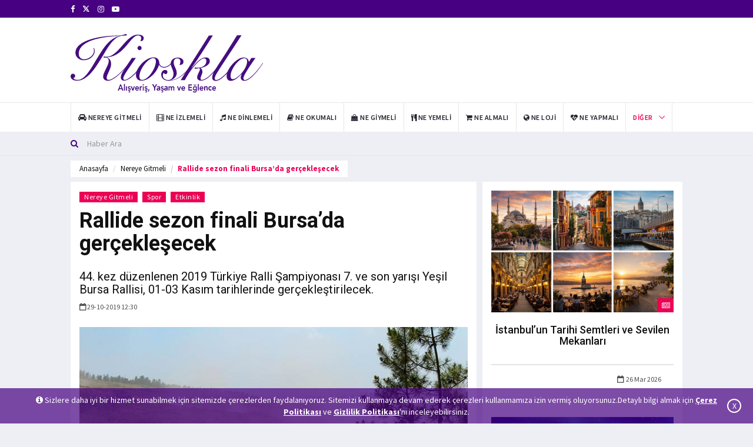

--- FILE ---
content_type: text/html; charset=utf-8
request_url: https://www.kioskla.co/rallide-sezon-finali-bursada-gerceklesecek-2026-haberi
body_size: 9604
content:
<!DOCTYPE html>
<html lang="tr">
<head>
<!-- Google tag (gtag.js) -->
<script async src="https://www.googletagmanager.com/gtag/js?id=UA-34671172-2"></script>
    <script>
        window.dataLayer = window.dataLayer || [];
        function gtag() { dataLayer.push(arguments); }
        gtag('js', new Date());
        gtag('config', 'UA-34671172-2');
    </script>

<base href="/" />
    <meta charset="utf-8" />
    <meta name="Author" content="Kioskla, info@kioskla.co">
    <meta name="viewport" content="width = device-width">
    <meta name="viewport" content="initial-scale = 1.0">
    <meta name="format-detection" content="telephone=no">
    <meta name="apple-mobile-web-app-capable" content="yes">
    <meta name="apple-mobile-web-app-status-bar-style" content="black">
    <meta name="language" content="Turkish">
    <link rel="shortcut icon" href="images/logo/favikon-kioskla.png" type="image/x-icon">
    <link href="assets/main/css/bootstrap.min.css" rel="stylesheet" />
    <link href="assets/main/css/animate.min.css" rel="stylesheet" />
    <link href="assets/main/bootsnav/css/bootsnav.css" rel="stylesheet" />
    <link href="assets/main/owl-carousel/owl.carousel.css" rel="stylesheet" />
    <link href="assets/main/owl-carousel/owl.theme.css" rel="stylesheet" />
    <link href="assets/main/owl-carousel/owl.transitions.css" rel="stylesheet" />
    <link href="assets/main/css/KiosklaCustomCSS.css" rel="stylesheet" />
    <link href="assets/main/css/style.css" rel="stylesheet" />
    <link href="assets/main/css/flaticon.css" rel="stylesheet" />
    <link href="assets/main/weather-icons/css/weather-icons.min.css" rel="stylesheet" />
    <link href="assets/main/font-awesome/css/font-awesome.min.css" rel="stylesheet" />
    <link href="assets/main/themify-icons/themify-icons.css" rel="stylesheet" />
    
    <title>Rallide sezon finali Bursa’da ger&#231;ekleşecek</title>

    <meta name="description" content="44. kez d&#252;zenlenen 2019 T&#252;rkiye Ralli Şampiyonası 7. ve son yarışı Yeşil Bursa Rallisi, 01-03 Kasım tarihlerinde ger&#231;ekleştirilecek.">
        <meta name="keywords" content="ralli">
    <link rel="canonical" href="https://www.kioskla.co/rallide-sezon-finali-bursada-gerceklesecek-2026-haberi" />


    
    <meta itemprop="name" content="Rallide sezon finali Bursa’da ger&#231;ekleşecek" />
    <meta itemprop="description" content="44. kez d&#252;zenlenen 2019 T&#252;rkiye Ralli Şampiyonası 7. ve son yarışı Yeşil Bursa Rallisi, 01-03 Kasım tarihlerinde ger&#231;ekleştirilecek." />
    <meta itemprop="image" content="https://www.kioskla.co/images/news/haber-0-1572273646_YesilBursaRallisi2019.jpg" />
    <meta itemprop="url" content="https://www.kioskla.co/rallide-sezon-finali-bursada-gerceklesecek-2026-haberi" />
    <meta itemprop="genre" content="news" />
    <meta itemprop="creator" content="https://www.kioskla.co" />
    <meta itemprop="copyrightHolder" content="https://www.kioskla.co" />
    <meta itemprop="provider" content="https://www.kioskla.co" />
    <meta itemprop="publisher" content="https://www.kioskla.co" />
    <meta itemprop="sourceOrganization" content="https://www.kioskla.co" />
    <meta itemprop="author" content="https://www.kioskla.co" />
    <meta itemprop="inLanguage" content="tr-TR" />
    <meta itemprop="copyrightYear" content="2019" />
    <meta itemprop="datePublished" content="2019-10-29T12:30:00+00:00" />
    <meta property="og:site_name" content="Kioskla - Alışveriş, Yaşam ve Eğlence Haberleri" />
    <meta property="og:url" content="https://www.kioskla.co/rallide-sezon-finali-bursada-gerceklesecek-2026-haberi" />
    <meta property="og:title" content="Rallide sezon finali Bursa’da ger&#231;ekleşecek" />
    <meta property="og:description" content="44. kez d&#252;zenlenen 2019 T&#252;rkiye Ralli Şampiyonası 7. ve son yarışı Yeşil Bursa Rallisi, 01-03 Kasım tarihlerinde ger&#231;ekleştirilecek." />
    <meta property="og:image" content="https://www.kioskla.co/images/news/haber-0-1572273646_YesilBursaRallisi2019.jpg" />
    <meta property="og:image:type" content="image/jpeg" />
    <meta property="og:type" content="article" />
    <meta property="og:locale" content="TR_tr" />
    <meta name="twitter:card" content="summary_large_image"/>
    <meta name="twitter:site" content=@Kioskla>
    <meta name="twitter:creator" content=@Kioskla>
    <meta name="twitter:url" content="https://www.kioskla.co/rallide-sezon-finali-bursada-gerceklesecek-2026-haberi" />
    <meta name="twitter:title" content="Rallide sezon finali Bursa’da ger&#231;ekleşecek" />
    <meta name="twitter:description" content="44. kez d&#252;zenlenen 2019 T&#252;rkiye Ralli Şampiyonası 7. ve son yarışı Yeşil Bursa Rallisi, 01-03 Kasım tarihlerinde ger&#231;ekleştirilecek." />
    <meta name="twitter:image" content="https://www.kioskla.co/images/news/haber-0-1572273646_YesilBursaRallisi2019.jpg" />   
	
</head>
<body title="">
    <header>
<div class="header-top"><div class="container"><div class="row"><div class="col-xs-4 col-md-6 col-sm-6 col-lg-6"><div class="header-social"> <ul><li><a href="https://www.facebook.com/kioskla" target="_blank" rel="noopener" title="https://www.facebook.com/kioskla"><i class="fa fa-facebook"></i></a></li>  <li><a href="https://x.com/kioskla" target="_blank" rel="noopener" title="https://x.com/kioskla"><svg width="13" height="13" viewBox="0 -3 24 24" aria-hidden="true" focusable="false" style="fill: currentColor;">
    <path d="M18.244 2H21l-6.515 7.447L22.5 22h-6.8l-5.32-6.95L4.3 22H1.5l7.03-8.04L1 2h6.97l4.8 6.29L18.244 2zm-2.38 18h1.88L7.08 3.91H5.06L15.864 20z"/>
  </svg></a></li>  <li><a href="https://www.instagram.com/kioskla/" target="_blank" rel="noopener" title="https://www.instagram.com/kioskla/"><i class="fa fa-instagram"></i></a></li>   <li><a href="https://www.youtube.com/@Kioskla" target="_blank" rel="noopener" title="https://www.youtube.com/@Kioskla"><i class="fa fa-youtube-play"></i></a></li></ul></div></div></div></div></div>
    <div class="header-mid hidden-xs"><div class="container">
        <div class="row">
        <div class="col-sm-4">
            <div class="logo"> 
            <a href="/">  
<img src="images/logo/kioskla-logo.svg" class="img-responsive" alt="Kioskla Logo">

  </a>
                </div>
        </div>
        <div class="col-sm-8">
        <div id="myCarousel" class="vertical-slider carousel vertical slide col-md-12" data-ride="carousel">
            <div class="carousel-inner"> <div class="item active hidden-xs hidden-sm"><div class="row"><div class="col-xs-12 col-sm-12 col-md-12"><div class="add-inner"> <script data-ad-client="ca-pub-3915219167903149" async src="https://pagead2.googlesyndication.com/pagead/js/adsbygoogle.js"></script></div></div></div></div> </div>
            </div>
            </div>
                  </div>
                 </div></div>
<nav class="navbar navbar-default navbar-sticky navbar-mobile bootsnav">
    <div class="container">
    
    <div class="navbar-header" style="padding-bottom: 5px;"> 
    <button type="button" class="navbar-toggle" data-toggle="collapse" data-target="#navbar-menu" aria-label="Mobil Menu" aria-hidden="true"> <i class="fa fa-bars"></i> </button> 
    <a class="navbar-brand hidden-sm hidden-md hidden-lg" href="/"> <img src="/images/logo/kioskla-logo-mobile.svg" class="logo" alt="Mobil Logo" />
 </a> <br /></div>
    <div class="collapse navbar-collapse" id="navbar-menu"> <ul class="nav navbar-nav navbar-left" data-in="" data-out=""> <li><a href="/kategori/nereye-gitmeli" title="Nereye Gitmeli"><i class="fa fa-car" aria-hidden="true"></i> <span>Nereye Gitmeli</span></a></li> <li><a href="/kategori/ne-izlemeli" title="Ne İzlemeli"><i class="fa fa-film" aria-hidden="true"></i> <span>Ne İzlemeli</span></a></li> <li><a href="/kategori/ne-dinlemeli" title="Ne Dinlemeli"><i class="fa fa-music" aria-hidden="true"></i> <span>Ne Dinlemeli</span></a></li> <li><a href="/kategori/ne-okumali" title="Ne Okumalı"><i class="fa fa-book" aria-hidden="true"></i> <span>Ne Okumalı</span></a></li> <li><a href="/kategori/ne-giymeli" title="Ne Giymeli"><i class="fa fa-shopping-bag" aria-hidden="true"></i> <span>Ne Giymeli</span></a></li> <li><a href="/kategori/ne-yemeli" title="Ne Yemeli"><i class="fa fa-cutlery" aria-hidden="true"></i> <span>Ne Yemeli</span></a></li> <li><a href="/kategori/ne-almali" title="Ne Almalı"><i class="fa fa-shopping-cart" aria-hidden="true"></i> <span>Ne Almalı</span></a></li> <li><a href="/kategori/ne-loji" title="Ne Loji"><i class="fa fa-globe" aria-hidden="true"></i> <span>Ne Loji</span></a></li> <li><a href="/kategori/ne-yapmali" title="Ne Yapmalı"><i class="fa fa-heartbeat" aria-hidden="true"></i> <span>Ne Yapmalı</span></a></li>     <li class="dropdown active">
    <a href="javascript:void(0)" class="dropdown-toggle" data-toggle="dropdown">Diğer</a>
    <ul class="dropdown-menu"> <li><a href="/kategori/kampanyalar" title="Kampanyalar"><i class="fa fa-credit-card" aria-hidden="true"></i> <span>Kampanyalar</span></a></li><li><a href="/kategori/genel" title="Genel"><i class="fa fa-location-arrow" aria-hidden="true"></i> <span>Genel</span></a></li>



    <li>
        <a href="/foto-galeri" title="Foto Galeri"><i class="fa fa-file-image-o" aria-hidden="true"></i><span> Foto Galeri</span></a></li><li><a href="/video-galeri" title="Video Galeri"><i class="fa fa-file-video-o" aria-hidden="true"></i><span> Video Galeri</span></a></li>
        </ul>
        </li>
    </ul></div></div>
    <div class="top-search">
<div class="container">
<form action="/haber-filtrele" method="get"><div class="input-group">
    <span class="input-group-addon"><i class="fa fa-search"></i></span>
    <input type="text" class="form-control" name="baslik" placeholder="Haber Ara" required>
    </div>
</form>
</div></div></nav></header>

<main class="page_main_wrapper">

<script src="/assets/main/SocialMedia/sharer.min.js"></script>


<main class="page_main_wrapper">
    <div class="page-title ">
        <div class="container">
            <div class="row pull-left">
                <div class="col-xs-12 col-sm-6 col-md-12 ">
                    <ol class="breadcrumb">
                        <li><a href="/" title="anasayfa">Anasayfa</a></li>
                        <li><a href="/kategori/nereye-gitmeli">Nereye Gitmeli</a></li>
                        <li class="active">Rallide sezon finali Bursa’da ger&#231;ekleşecek</li>
                    </ol>
                </div>

            </div>
        </div>
    </div>

    <div class="container">
        <div class="row row-m">
            <div class="col-sm-8 col-p  main-content">
                <div class="theiaStickySidebar">
                    <div class="post_details_inner">
                        <div class="post_details_block details_block2">
                            <div class="post-header">
                                <ul class="td-category">
                                            <li><a class="post-category" href="/kategori/nereye-gitmeli">Nereye Gitmeli</a></li>
                                            <li><a class="post-category" href="/kategori/spor">Spor</a></li>
                                            <li><a class="post-category" href="/kategori/etkinlik">Etkinlik</a></li>
                                </ul>
                                <h1 class="Baslik">Rallide sezon finali Bursa’da ger&#231;ekleşecek</h1>
                                <h2 class="Spot" title="Spot">44. kez d&#252;zenlenen 2019 T&#252;rkiye Ralli Şampiyonası 7. ve son yarışı Yeşil Bursa Rallisi, 01-03 Kasım tarihlerinde ger&#231;ekleştirilecek.</h2>
                                <ul class="authar-info">
                                    <li><i class="fa fa-calendar-o"></i>29-10-2019 12:30</li>
                                </ul>
                            </div>
                            <figure class="social-icon">
                                <img src="https://www.kioskla.co/images/news/haber-0-1572273646_YesilBursaRallisi2019.jpg" alt="Rallide sezon finali Bursa’da ger&#231;ekleşecek" class="img-responsive">
                            </figure>
                            <div class="btn-group">
                                <!-- #region Masaüstü -->
                                    <button class="btn MyFacebook hidden-xs hidden-sm" data-sharer="facebook" data-hashtag="ralli" data-url="https://www.kioskla.co/rallide-sezon-finali-bursada-gerceklesecek-2026-haberi">
                                        <i class="fa fa-facebook fa-md fb"></i> Paylaş
                                    </button>
                                                                    <button class="btn  MyTwitter hidden-xs hidden-sm" data-sharer="twitter" data-title="Rallide sezon finali Bursa’da ger&#231;ekleşecek" data-hashtags="ralli" data-url="https://www.kioskla.co/rallide-sezon-finali-bursada-gerceklesecek-2026-haberi">
                                        <i class="fa fa-twitter fa-md tw"></i> Tweetle
                                    </button>
                                <button class=" btn  MyLinkedin hidden-xs hidden-sm" data-sharer="linkedin" data-url="https://www.kioskla.co/rallide-sezon-finali-bursada-gerceklesecek-2026-haberi">
                                    <i class="fa fa-linkedin fa-md linkedin"></i> Paylaş
                                </button>
                                <button class=" btn  MyPinterest hidden-xs hidden-sm" data-sharer="pinterest" data-url="https://www.kioskla.co/rallide-sezon-finali-bursada-gerceklesecek-2026-haberi">
                                    <i class="fa fa-pinterest fa-md pinterest"></i> Pinle
                                </button>
                                <a class=" btn MyWhatsapp hidden-xs hidden-sm" target="_blank"
                                   title="On Google Plus" href="https://web.whatsapp.com/send?text=Rallide sezon finali Bursa’da ger&#231;ekleşecek https://www.kioskla.co/rallide-sezon-finali-bursada-gerceklesecek-2026-haberi">
                                    <i class="fa fa-whatsapp fa-md whatsapp"> </i> Gönder
                                </a>
                                 <a class=" btn MyTelegram hidden-xs hidden-sm" target="_blank"
                                   title="telegram" href="https://telegram.me/share/url?url=https://www.kioskla.co/rallide-sezon-finali-bursada-gerceklesecek-2026-haberi">
                                    <i class="fa fa-telegram fa-md telegram"> </i> Gönder
                                </a>
                                <!-- #endregion -->
                                <!-- #region Mobil -->

                                    <button class="btn MyFacebook  hidden-md hidden-lg" data-sharer="facebook" data-hashtag="ralli" data-url="https://www.kioskla.co/rallide-sezon-finali-bursada-gerceklesecek-2026-haberi">
                                        <i class="fa fa-facebook fa-md fb"></i>
                                    </button>
                                                                    <button class="btn  MyTwitter  hidden-md hidden-lg" data-sharer="twitter" data-title="Rallide sezon finali Bursa’da ger&#231;ekleşecek" data-hashtags="ralli" data-url="https://www.kioskla.co/rallide-sezon-finali-bursada-gerceklesecek-2026-haberi">
                                        <i class="fa fa-twitter fa-md tw"></i>
                                    </button>
                                <button class=" btn  MyLinkedin  hidden-md hidden-lg" data-sharer="linkedin" data-url="https://www.kioskla.co/rallide-sezon-finali-bursada-gerceklesecek-2026-haberi">
                                    <i class="fa fa-linkedin fa-md linkedin"></i>
                                </button>
                                <button class=" btn  MyPinterest  hidden-md hidden-lg" data-sharer="pinterest" data-url="https://www.kioskla.co/rallide-sezon-finali-bursada-gerceklesecek-2026-haberi">
                                    <i class="fa fa-pinterest fa-md pinterest"></i>
                                </button>
                                <button class="btn MyWhatsapp hidden-md hidden-lg" data-sharer="whatsapp" data-title="Rallide sezon finali Bursa’da ger&#231;ekleşecek" data-url="https://www.kioskla.co/rallide-sezon-finali-bursada-gerceklesecek-2026-haberi"> <i class="fa fa-whatsapp fa-md whatsapp"></i>  </button>
                                <a class=" btn MyTelegram hidden-md hidden-lg" target="_blank"
                                   title="telegram" href="https://telegram.me/share/url?url=https://www.kioskla.co/rallide-sezon-finali-bursada-gerceklesecek-2026-haberi">
                                    <i class="fa fa-telegram fa-md telegram"> </i>
                                </a>  
                                
                            </div>
                            <br /><br />

                            <div class="MyContent">
                                <p>01 Kasım Cuma akşamı saat 18:00&rsquo;de Nil&uuml;fer Belediyesi Halk Evi &ouml;n&uuml;nde ger&ccedil;ekleştirilecek start seremonisi ile başlayacak olan rallinin ilk g&uuml;n&uuml;nde saat 18:30&rsquo;da ise FSM Bulvarı &uuml;zerinde belirlenen Nil&uuml;fer Belediyesi Seyirci &Ouml;zel Etabı ge&ccedil;ilecek. İkinci g&uuml;n ise 02 Kasım Cumartesi g&uuml;n&uuml; saat 09:00&prime;da direksiyon başına ge&ccedil;ecek olan ekipler Hankook adıyla ge&ccedil;ilecek olan Dağg&uuml;ney, Ahmet Burkay adıyla ge&ccedil;ilecek olan Firuz ve Zafer Vatansever adıyla ge&ccedil;ilecek olan Harmanalanı etaplarını ikişer kez ge&ccedil;erek saat 17:30&rsquo;dan itibaren Sur Yapı Marka AVM otoparkında yer alan servis alanında tamamlanmış olacak.</p>

<p>03 Kasım Pazar sabahı saat 09:00&rsquo;dan itibaren ekipleri Uludağ eteklerinde zorlu bir m&uuml;cadele bekliyor olacak. Soğukpınar ve Nil&uuml;fer adıyla ge&ccedil;ilecek olan H&uuml;seyinalan etapları ardından servise girecek olan ekipler, son olarak bu iki etabı tekrar ge&ccedil;erek, zorlu sezon finalini tamamlamış olacaklar. T&uuml;rkiye Ralli Şampiyonası haricinde 35 yaş &uuml;zeri klasik ralli otomobillerinin yer aldığı T&uuml;rkiye Historic Ralli Şampiyonası ile amat&ouml;r s&uuml;r&uuml;c&uuml;lere y&ouml;nelik Zafer Vatansever Ralli Kupası&lsquo;na da puan veren ralli, saat 14:00&prime;den itibaren ALOFT Bursa Hotel &ouml;n&uuml;ndeki finiş podyumunda son bulacak.</p>

                            </div>
                            <div class="row">
                                <div class="col-sm-6">
                                </div>
                                <div class="col-sm-6">

                                </div>
                            </div>
                            <div class="post-footer">
                                <div class="row thm-margin">
                                    <div class="post-footer">
                                        <div class="row thm-margin">
                                                <div class="col-xs-6 col-sm-8 col-md-6 thm-padding pull-left">
                                                    <a href="/8-uluslararasi-klarnet-festivali-basliyor-2025-haberi" class="more-btn" title="Prev"> <i class="fa fa-arrow-left"></i> Önceki Haber</a>
                                                </div>

                                                <div class="col-xs-6 col-sm-8 col-md-6 thm-padding pull-right">
                                                    <a href="/38-uluslararasi-istanbul-kitap-fuari-gun-sayiyor-2032-haberi" class="more-btn" title="Next">Sonraki Haber <i class="fa fa-arrow-right"></i>  </a>
                                                </div>
                                        </div>
                                    </div>
                                </div>
                            </div>
                            <ul class="td-category">
                                    <li class="LabelsFont">Etiketler:</li>
                                        <li><a class="post-category" href="/etiket/ralli">ralli</a></li>
                            </ul>
                        </div>
                    </div>



                    <form class="comment-form">
                        <input type="hidden" id="NewsFK" value="2026" />
                        <h3><strong>Yorum</strong> Yap</h3>
                        <div id="dene"></div>
                        <div class="row">
                            <div class="col-sm-6">
                                <div class="form-group">
                                    <label for="name">Ad Soyad *</label>
                                    <input type="text" class="form-control" id="NameSurname" name="NameSurname">
                                </div>
                            </div>
                        </div>
                        <div class="form-group">
                            <label for="email">Yorum</label>
                            <textarea class="form-control" id="Comment" name="Comment" rows="5" required></textarea>
                        </div>
                        <div class="form-group">
                            <a href="javascript:void(0)" class="btn btn-news pull-right" onclick="AddToNewsComment()"> Gönder</a>
                            <br />
                        </div>
                    </form>

                </div>
            </div>
            <div class="col-sm-4 col-p rightSidebar">
                <div class="theiaStickySidebar">

                    <div class="tabs-wrapper">

                        <div class="tab-content">
                            <div role="tabpanel" class="tab-pane fade in active" id="listavm">
                                    <div class="popular-news ">
                                        <figure class="posts-thumb">
                                            <a target="_blank" href="/istanbulun-tarihi-semtleri-ve-sevilen-mekanlari-7598-haberi" title="İstanbul’un Tarihi Semtleri ve Sevilen Mekanları">
                                                <img src="https://www.kioskla.co/images/news/0-istanbulun_tarihi_semtleri.png" alt="İstanbul’un Tarihi Semtleri ve Sevilen Mekanları" class="img-responsive">
                                            </a>
                                            <div class="link-icon">
                                                <i class="fa fa-newspaper-o"></i>
                                            </div>
                                        </figure>
                                        <div class="p-post">
                                            <h4><a target="_blank" href="/istanbulun-tarihi-semtleri-ve-sevilen-mekanlari-7598-haberi" title="İstanbul’un Tarihi Semtleri ve Sevilen Mekanları">İstanbul’un Tarihi Semtleri ve Sevilen Mekanları</a></h4>
                                        </div>
                                        <div class="posts__footer card__footer ">
                                            <ul class="authar-info pull-right">
                                                <li><i class="fa fa-calendar-o"></i> 26 Mar 2026</li>
                                            </ul>
                                        </div>
                                    </div>
                                    <div class="popular-news ">
                                        <figure class="posts-thumb">
                                            <a target="_blank" href="/kis-tatilinde-nereye-gidilir-kis-mevsimi-icin-10-seyahat-onerisi-4190-haberi" title="Kış tatilinde nereye gidilir? Kış mevsimi i&#231;in 10 seyahat &#246;nerisi...">
                                                <img src="https://www.kioskla.co/images/news/haber-1-kis-tatil.jpg" alt="Kış tatilinde nereye gidilir? Kış mevsimi i&#231;in 10 seyahat &#246;nerisi..." class="img-responsive">
                                            </a>
                                            <div class="link-icon">
                                                <i class="fa fa-newspaper-o"></i>
                                            </div>
                                        </figure>
                                        <div class="p-post">
                                            <h4><a target="_blank" href="/kis-tatilinde-nereye-gidilir-kis-mevsimi-icin-10-seyahat-onerisi-4190-haberi" title="Kış tatilinde nereye gidilir? Kış mevsimi i&#231;in 10 seyahat &#246;nerisi...">Kış tatilinde nereye gidilir? Kış mevsimi i&#231;in 10 seyahat &#246;nerisi...</a></h4>
                                        </div>
                                        <div class="posts__footer card__footer ">
                                            <ul class="authar-info pull-right">
                                                <li><i class="fa fa-calendar-o"></i> 18 Oca 2026</li>
                                            </ul>
                                        </div>
                                    </div>
                                    <div class="popular-news ">
                                        <figure class="posts-thumb">
                                            <a target="_blank" href="/if-wedding-fashion-izmir-kapilarini-aciyor-7620-haberi" title="If Wedding Fashion İzmir Kapılarını A&#231;ıyor">
                                                <img src="https://www.kioskla.co/images/news/0-gelinlik_damatlik_moda_fuari.jpg" alt="If Wedding Fashion İzmir Kapılarını A&#231;ıyor" class="img-responsive">
                                            </a>
                                            <div class="link-icon">
                                                <i class="fa fa-newspaper-o"></i>
                                            </div>
                                        </figure>
                                        <div class="p-post">
                                            <h4><a target="_blank" href="/if-wedding-fashion-izmir-kapilarini-aciyor-7620-haberi" title="If Wedding Fashion İzmir Kapılarını A&#231;ıyor">If Wedding Fashion İzmir Kapılarını A&#231;ıyor</a></h4>
                                        </div>
                                        <div class="posts__footer card__footer ">
                                            <ul class="authar-info pull-right">
                                                <li><i class="fa fa-calendar-o"></i> 18 Oca 2026</li>
                                            </ul>
                                        </div>
                                    </div>
                                    <div class="popular-news ">
                                        <figure class="posts-thumb">
                                            <a target="_blank" href="/megastar-tarkanla-ikinci-aksam-7618-haberi" title="Megastar Tarkan’la İkinci Akşam">
                                                <img src="https://www.kioskla.co/images/news/0-tarkan_konseri.jpeg" alt="Megastar Tarkan’la İkinci Akşam" class="img-responsive">
                                            </a>
                                            <div class="link-icon">
                                                <i class="fa fa-newspaper-o"></i>
                                            </div>
                                        </figure>
                                        <div class="p-post">
                                            <h4><a target="_blank" href="/megastar-tarkanla-ikinci-aksam-7618-haberi" title="Megastar Tarkan’la İkinci Akşam">Megastar Tarkan’la İkinci Akşam</a></h4>
                                        </div>
                                        <div class="posts__footer card__footer ">
                                            <ul class="authar-info pull-right">
                                                <li><i class="fa fa-calendar-o"></i> 18 Oca 2026</li>
                                            </ul>
                                        </div>
                                    </div>
                                    <div class="popular-news ">
                                        <figure class="posts-thumb">
                                            <a target="_blank" href="/olten-filarmoni-orkestrasindan-mozarta-adanan-ozel-gece-7616-haberi" title="Olten Filarmoni Orkestrası’ndan Mozart’a Adanan &#214;zel Gece">
                                                <img src="https://www.kioskla.co/images/news/2-olten_filarmoni_orkestrasi.jpg" alt="Olten Filarmoni Orkestrası’ndan Mozart’a Adanan &#214;zel Gece" class="img-responsive">
                                            </a>
                                            <div class="link-icon">
                                                <i class="fa fa-newspaper-o"></i>
                                            </div>
                                        </figure>
                                        <div class="p-post">
                                            <h4><a target="_blank" href="/olten-filarmoni-orkestrasindan-mozarta-adanan-ozel-gece-7616-haberi" title="Olten Filarmoni Orkestrası’ndan Mozart’a Adanan &#214;zel Gece">Olten Filarmoni Orkestrası’ndan Mozart’a Adanan &#214;zel Gece</a></h4>
                                        </div>
                                        <div class="posts__footer card__footer ">
                                            <ul class="authar-info pull-right">
                                                <li><i class="fa fa-calendar-o"></i> 17 Oca 2026</li>
                                            </ul>
                                        </div>
                                    </div>
                                    <div class="popular-news ">
                                        <figure class="posts-thumb">
                                            <a target="_blank" href="/megastar-tarkan-istanbulda-hayranlariyla-kucaklasti-7613-haberi" title="Megastar Tarkan İstanbul’da Hayranlarıyla Kucaklaştı">
                                                <img src="https://www.kioskla.co/images/news/0-megastar_tarkan_konseri.jpeg" alt="Megastar Tarkan İstanbul’da Hayranlarıyla Kucaklaştı" class="img-responsive">
                                            </a>
                                            <div class="link-icon">
                                                <i class="fa fa-newspaper-o"></i>
                                            </div>
                                        </figure>
                                        <div class="p-post">
                                            <h4><a target="_blank" href="/megastar-tarkan-istanbulda-hayranlariyla-kucaklasti-7613-haberi" title="Megastar Tarkan İstanbul’da Hayranlarıyla Kucaklaştı">Megastar Tarkan İstanbul’da Hayranlarıyla Kucaklaştı</a></h4>
                                        </div>
                                        <div class="posts__footer card__footer ">
                                            <ul class="authar-info pull-right">
                                                <li><i class="fa fa-calendar-o"></i> 17 Oca 2026</li>
                                            </ul>
                                        </div>
                                    </div>
                            </div>
                        </div>
                    </div>

                </div>
            </div>
        </div>
    </div>
</main>
<script>
    function AddToNewsComment() {
        var NewsFK = document.getElementById('NewsFK').value;
        var NameSurname = document.getElementById('NameSurname').value;
        var Comment = document.getElementById('Comment').value;
        if (NewsFK != null && NameSurname != "" && Comment != "") {
            $.ajax({
                url: '/Home/AddToNewsComment?NewsFK=' + NewsFK + '&&NameSurname=' + NameSurname + '&&Comment=' + Comment,
                type: 'POST',
                dataType: 'json',
                success: function (data) {
                    if (data == '1') {
                        document.getElementById('NameSurname').value = '';
                        document.getElementById('Comment').value = '';



                        var element = document.getElementById("dene");
                        $("#dene").addClass("alert alert-danger text-center");
                        element.innerHTML = '<strong>* Yorumunuz yönetici onayına gönderilmiştir  </strong>';
                        document.getElementById('CommentKitchenVisits').value = '';
                        setTimeout(function () {
                            $("#dene").removeClass("alert alert-danger text-center");
                            document.getElementById("dene").innerHTML = "";


                        }, 10000);

                    }
                    if (data == '2') {
                        var element = document.getElementById("dene");
                        $("#dene").addClass("alert alert-danger text-center");
                        element.innerHTML = '<strong>* Yorumunuz  gönderilemedi sayfayı yenileyip tekrar deneyiniz!  </strong>';
                        document.getElementById('CommentKitchenVisits').value = '';
                        setTimeout(function () {
                            $("#dene").removeClass("alert alert-danger text-center");
                            document.getElementById("dene").innerHTML = "";


                        }, 10000);
                    }

                }
            });
        }
        else {
            var element = document.getElementById("dene");
            $("#dene").addClass("alert alert-danger text-center");
            element.innerHTML = '<strong>* Lütfen boş alanları doldurunuz.  </strong>';
            setTimeout(function () {
                $("#dene").removeClass("alert alert-danger text-center");
                document.getElementById("dene").innerHTML = "";

            }, 10000);

        }


    }
    function AddToNewsReplyComment(id) {
        var NewsFK = document.getElementById('NewsFK').value;
        var NameSurname = document.getElementById('NameSurnameReply_' + id).value;
        var Comment = document.getElementById('CommentReply_' + id).value;
        var NewsReplyFK = document.getElementById('NewsReplyFK_' + id).value;
        if (NewsFK != null && NameSurname != "" && Comment != "") {
            $.ajax({
                url: '/Home/AddToNewsComment?NewsFK=' + NewsFK + '&&NameSurname=' + NameSurname + '&&Comment=' + Comment + '&&ReplyFK=' + NewsReplyFK,
                type: 'POST',
                dataType: 'json',
                success: function (data) {
                    if (data == '1') {
                        document.getElementById('NameSurnameReply_' + id).value = '';
                        document.getElementById('CommentReply_' + id).value = '';

                        $(".reply-textarea_" + id).css("display", "none");

                        var element = document.getElementById("deneReply_" + id);
                        $("#deneReply_" + id).addClass("text-center");
                        element.innerHTML = '<strong>* Cevabınız yönetici onayına gitmiştir  </strong>';

                        setTimeout(function () {
                            $("#deneReply_" + id).removeClass("text-center");
                            document.getElementById("deneReply_" + id).innerHTML = "";


                        }, 10000);

                    }
                    if (data == '2') {
                        var element = document.getElementById("deneReply_" + id);
                        $("#deneReply_" + id).addClass("text-center");
                        element.innerHTML = '<strong>* Yorumunuz  gönderilemedi sayfayı yenileyip tekrar deneyiniz!  </strong>';

                        setTimeout(function () {
                            $("#deneReply_" + id).removeClass("text-center");
                            document.getElementById("deneReply_" + id).innerHTML = "";


                        }, 10000);
                    }

                }
            });
        }
        else {
            var element = document.getElementById("deneReply_" + id);
            $("#deneReply_" + id).addClass("text-center");
            element.innerHTML = '<strong>* Lütfen boş alanları doldurunuz.  </strong>';
            setTimeout(function () {
                $("#deneReply_" + id).removeClass("text-center");
                document.getElementById("deneReply_" + id).innerHTML = "";

            }, 10000);

        }


    }
    function replyToParent(id) {

        $(".reply-textarea_" + id).hide();
        $(".reply-textarea_" + id).css("display", "block");
    }
    function replyToCancel(id) {
        $(".reply-textarea_" + id).show();
        $(".reply-textarea_" + id).css("display", "none");

    }
</script>

</main>
<div class="cookie" id="cookiePolicyw"><i class="fa fa-info-circle"></i> Sizlere daha iyi bir hizmet sunabilmek için sitemizde çerezlerden faydalanıyoruz. Sitemizi kullanmaya devam ederek çerezleri kullanmamıza izin vermiş oluyorsunuz.Detaylı bilgi almak için <a href="/cerez-politikasi" title="Çerez Politikası" target="_blank"> Çerez Politikası</a> ve <a href="/gizlilik-politikasi" target="_blank" title="Gizlilik Politikası">Gizlilik Politikası</a>'nı inceleyebilirsiniz.<div class="CloseCookie" onclick="CloseCookie();">X</div></div><script>function CloseCookie() { $.ajax({ url: '/Home/GetCookie', type: 'POST', dataType: 'json', success: function (data) { if (data == '1') { document.getElementById("cookiePolicyw").style.display = "none"; } } }); }</script>
<footer><div class="container"><div class="row"><div class="col-sm-12 col-md-12 col-lg-12 col-xs-12 footer-box "> <div class="about-inner text-center"> <img src = "/images/logo/haber-0-logo-white.png" alt="Kioskla Footer Logo"><p>Kioskla, etkinlikler, indirimler, lezzet noktaları, kampanyalar, teknoloji, moda, trend, g&#252;zellik ve sanata dair haberleri i&#231;eren yaşam k&#252;lt&#252;r&#252; sitesidir.</p><ul><li><i class="ti-mobile"></i>Telefon: 0 (216) 482-2020</li><li><i class="ti-email"></i> E-Posta: <a href = "mailto:info@kioskla.co" class="kioskla-white" title="E-mail">info@kioskla.co</a></li></ul></div></div><div class="col-sm-12 col-md-12 col-lg-12 col-xs-12 footer-box "><div class="about-inner"> </div></div></div></div> </footer>
<div class="sub-footer"><div class="container"><div class="row"><div class="col-xs-12 col-sm-5 col-md-5"><div class="copy">© 2026 Kioskla.co Tüm hakları saklıdır.</div></div><div class="col-xs-12 col-sm-7 col-md-7"><ul class="footer-nav"><li><a href="/kunye" title="Künye">Künye</a></li><li><a href="/gizlilik-politikasi" title="Gizlilik Politikası">Gizlilik Politikası</a></li><li><a href="/hakkimizda" title="Hakkımızda">Hakkımızda</a></li><li><a href="/iletisim" title="İletişim">İletişim</a></li><li><a rel="noreferrer" href="https://www.kioskla.co/sitemap.xml" target="_blank" title="Site Map"><span>Site Map <i class="fa fa-map-o" aria-hidden="true"></i></span></a></li></ul></div></div></div></div>
    <script src="assets/main/js/jquery.min.js"></script>
    <script src="assets/main/js/bootstrap.min.js"></script>
    <script src="assets/main/bootsnav/js/bootsnav.js"></script>
    <script src="assets/main/js/theia-sticky-sidebar.js"></script>
    <script src="assets/main/js/custom.js"></script>
    <script src="assets/main/owl-carousel/owl.carousel.min.js"></script>

<script>$(document).ready(
function () {$('.btn-vertical-slider').on('click', function () { if ($(this).attr('data-slide') == 'next') { $('#myCarousel').carousel('next'); } if ($(this).attr('data-slide') == 'prev') { $('#myCarousel').carousel('prev') } });
$(function () { $('img').addClass('img-responsive');$("img").removeAttr("style");});
$(function () { $('iframe').addClass('embed-responsive-item'); $(".MyContent iframe").wrap('<div class="embed-container"></div>'); });});</script></body></html>


--- FILE ---
content_type: text/html; charset=utf-8
request_url: https://www.google.com/recaptcha/api2/aframe
body_size: 267
content:
<!DOCTYPE HTML><html><head><meta http-equiv="content-type" content="text/html; charset=UTF-8"></head><body><script nonce="EMTP8Sk-knMRgzbbu2sBlA">/** Anti-fraud and anti-abuse applications only. See google.com/recaptcha */ try{var clients={'sodar':'https://pagead2.googlesyndication.com/pagead/sodar?'};window.addEventListener("message",function(a){try{if(a.source===window.parent){var b=JSON.parse(a.data);var c=clients[b['id']];if(c){var d=document.createElement('img');d.src=c+b['params']+'&rc='+(localStorage.getItem("rc::a")?sessionStorage.getItem("rc::b"):"");window.document.body.appendChild(d);sessionStorage.setItem("rc::e",parseInt(sessionStorage.getItem("rc::e")||0)+1);localStorage.setItem("rc::h",'1769116014373');}}}catch(b){}});window.parent.postMessage("_grecaptcha_ready", "*");}catch(b){}</script></body></html>

--- FILE ---
content_type: application/javascript
request_url: https://www.kioskla.co/assets/main/js/theia-sticky-sidebar.js
body_size: 2359
content:
(function ($) { $.fn.theiaStickySidebar = function (options) { var defaults = { 'containerSelector': '', 'additionalMarginTop': 0, 'additionalMarginBottom': 0, 'updateSidebarHeight': true, 'minWidth': 0, 'disableOnResponsiveLayouts': true, 'sidebarBehavior': 'modern' }; options = $.extend(defaults, options); options.additionalMarginTop = parseInt(options.additionalMarginTop) || 0; options.additionalMarginBottom = parseInt(options.additionalMarginBottom) || 0; tryInitOrHookIntoEvents(options, this); function tryInitOrHookIntoEvents(options, $that) { var success = tryInit(options, $that); if (!success) { console.log('TSS: Body width smaller than options.minWidth. Init is delayed.'); $(document).scroll(function (options, $that) { return function (evt) { var success = tryInit(options, $that); if (success) { $(this).unbind(evt) } } }(options, $that)); $(window).resize(function (options, $that) { return function (evt) { var success = tryInit(options, $that); if (success) { $(this).unbind(evt) } } }(options, $that)) } } function tryInit(options, $that) { if (options.initialized === true) { return true } if ($('body').width() < options.minWidth) { return false } init(options, $that); return true } function init(options, $that) { options.initialized = true; $('head').append($('<style>.theiaStickySidebar:after {content: ""; display: table; clear: both;}</style>')); $that.each(function () { var o = {}; o.sidebar = $(this); o.options = options || {}; o.container = $(o.options.containerSelector); if (o.container.length == 0) { o.container = o.sidebar.parent() } o.sidebar.parents().css('-webkit-transform', 'none'); o.sidebar.css({ 'position': 'relative', 'overflow': 'visible', '-webkit-box-sizing': 'border-box', '-moz-box-sizing': 'border-box', 'box-sizing': 'border-box' }); o.stickySidebar = o.sidebar.find('.theiaStickySidebar'); if (o.stickySidebar.length == 0) { var javaScriptMIMETypes = /(?:text|application)\/(?:x-)?(?:javascript|ecmascript)/i; o.sidebar.find('script').filter(function (index, script) { return script.type.length === 0 || script.type.match(javaScriptMIMETypes) }).remove(); o.stickySidebar = $('<div>').addClass('theiaStickySidebar').append(o.sidebar.children()); o.sidebar.append(o.stickySidebar) } o.marginBottom = parseInt(o.sidebar.css('margin-bottom')); o.paddingTop = parseInt(o.sidebar.css('padding-top')); o.paddingBottom = parseInt(o.sidebar.css('padding-bottom')); var collapsedTopHeight = o.stickySidebar.offset().top; var collapsedBottomHeight = o.stickySidebar.outerHeight(); o.stickySidebar.css('padding-top', 1); o.stickySidebar.css('padding-bottom', 1); collapsedTopHeight -= o.stickySidebar.offset().top; collapsedBottomHeight = o.stickySidebar.outerHeight() - collapsedBottomHeight - collapsedTopHeight; if (collapsedTopHeight == 0) { o.stickySidebar.css('padding-top', 0); o.stickySidebarPaddingTop = 0 } else { o.stickySidebarPaddingTop = 1 } if (collapsedBottomHeight == 0) { o.stickySidebar.css('padding-bottom', 0); o.stickySidebarPaddingBottom = 0 } else { o.stickySidebarPaddingBottom = 1 } o.previousScrollTop = null; o.fixedScrollTop = 0; resetSidebar(); o.onScroll = function (o) { if (!o.stickySidebar.is(":visible")) { return } if ($('body').width() < o.options.minWidth) { resetSidebar(); return } if (o.options.disableOnResponsiveLayouts) { var sidebarWidth = o.sidebar.outerWidth(o.sidebar.css('float') == 'none'); if (sidebarWidth + 50 > o.container.width()) { resetSidebar(); return } } var scrollTop = $(document).scrollTop(); var position = 'static'; if (scrollTop >= o.sidebar.offset().top + (o.paddingTop - o.options.additionalMarginTop)) { var offsetTop = o.paddingTop + options.additionalMarginTop; var offsetBottom = o.paddingBottom + o.marginBottom + options.additionalMarginBottom; var containerTop = o.sidebar.offset().top; var containerBottom = o.sidebar.offset().top + getClearedHeight(o.container); var windowOffsetTop = 0 + options.additionalMarginTop; var windowOffsetBottom; var sidebarSmallerThanWindow = (o.stickySidebar.outerHeight() + offsetTop + offsetBottom) < $(window).height(); if (sidebarSmallerThanWindow) { windowOffsetBottom = windowOffsetTop + o.stickySidebar.outerHeight() } else { windowOffsetBottom = $(window).height() - o.marginBottom - o.paddingBottom - options.additionalMarginBottom } var staticLimitTop = containerTop - scrollTop + o.paddingTop; var staticLimitBottom = containerBottom - scrollTop - o.paddingBottom - o.marginBottom; var top = o.stickySidebar.offset().top - scrollTop; var scrollTopDiff = o.previousScrollTop - scrollTop; if (o.stickySidebar.css('position') == 'fixed') { if (o.options.sidebarBehavior == 'modern') { top += scrollTopDiff } } if (o.options.sidebarBehavior == 'stick-to-top') { top = options.additionalMarginTop } if (o.options.sidebarBehavior == 'stick-to-bottom') { top = windowOffsetBottom - o.stickySidebar.outerHeight() } if (scrollTopDiff > 0) { top = Math.min(top, windowOffsetTop) } else { top = Math.max(top, windowOffsetBottom - o.stickySidebar.outerHeight()) } top = Math.max(top, staticLimitTop); top = Math.min(top, staticLimitBottom - o.stickySidebar.outerHeight()); var sidebarSameHeightAsContainer = o.container.height() == o.stickySidebar.outerHeight(); if (!sidebarSameHeightAsContainer && top == windowOffsetTop) { position = 'fixed' } else if (!sidebarSameHeightAsContainer && top == windowOffsetBottom - o.stickySidebar.outerHeight()) { position = 'fixed' } else if (scrollTop + top - o.sidebar.offset().top - o.paddingTop <= options.additionalMarginTop) { position = 'static' } else { position = 'absolute' } } if (position == 'fixed') { o.stickySidebar.css({ 'position': 'fixed', 'width': getWidthForObject(o.stickySidebar) + 'px', 'transform': 'translateY(' + top + 'px)', 'left': (o.sidebar.offset().left + parseInt(o.sidebar.css('padding-left'))) + 'px', 'top': '0px' }) } else if (position == 'absolute') { var css = {}; if (o.stickySidebar.css('position') != 'absolute') { css.position = 'absolute'; css.transform = 'translateY(' + (scrollTop + top - o.sidebar.offset().top - o.stickySidebarPaddingTop - o.stickySidebarPaddingBottom) + 'px)'; css.top = '0px' } css.width = getWidthForObject(o.stickySidebar) + 'px'; css.left = ''; o.stickySidebar.css(css) } else if (position == 'static') { resetSidebar() } if (position != 'static') { if (o.options.updateSidebarHeight == true) { o.sidebar.css({ 'min-height': o.stickySidebar.outerHeight() + o.stickySidebar.offset().top - o.sidebar.offset().top + o.paddingBottom }) } } o.previousScrollTop = scrollTop }; o.onScroll(o); $(document).scroll(function (o) { return function () { o.onScroll(o) } }(o)); $(window).resize(function (o) { return function () { o.stickySidebar.css({ 'position': 'static' }); o.onScroll(o) } }(o)); function resetSidebar() { o.fixedScrollTop = 0; o.sidebar.css({ 'min-height': '1px' }); o.stickySidebar.css({ 'position': 'static', 'width': '', 'transform': 'none' }) } function getClearedHeight(e) { var height = e.height(); e.children().each(function () { height = Math.max(height, $(this).height()) }); return height } }) } function getWidthForObject(object) { var width; try { width = object[0].getBoundingClientRect().width } catch (err) { } if (typeof width === "undefined") { width = object.width() } return width } } })(jQuery);

--- FILE ---
content_type: application/javascript
request_url: https://www.kioskla.co/assets/main/js/custom.js
body_size: 1493
content:
$(document).ready(function () { 'use strict'; $('body').append('<div id="toTop" class="btn back-top"><span class="ti-arrow-up"></span></div>'); $(window).on("scroll", function () { if ($(this).scrollTop() !== 0) { $('#toTop').fadeIn(); } else { $('#toTop').fadeOut(); } }); $('#toTop').on("click", function () { $("html, body").animate({ scrollTop: 0 }, 600); return false; }); $(".se-pre-con").fadeOut("slow"); var owl = $("#NewsTicker"); owl.owlCarousel({ autoPlay: 5000, singleItem: true, transitionStyle: "goDown", pagination: false, navigation: true, navigationText: ["<i class='ti-angle-left'></i>", "<i class='ti-angle-right'></i>"] }); $('#NewsTicker-rtl').owlCarousel({ rtl: true, loop: true, dots: false, autoplay: true, autoplayTimeout: 5000, autoplayHoverPause: true, nav: true, navText: ["<i class='ti-angle-left'></i>", "<i class='ti-angle-right'></i>"], items: 1 }); $('.main-content, .rightSidebar, .leftSidebar').theiaStickySidebar({ additionalMarginTop: 30 }); var owl = $("#owl-slider"); owl.owlCarousel({ autoPlay: 4000, singleItem: true, transitionStyle: "fade", navigation: true, navigationText: ["<i class='ti-angle-left'></i>", "<i class='ti-angle-right'></i>"] }); $('#owl-slider-rtl').owlCarousel({ rtl: true, loop: true, autoplay: true, autoplayTimeout: 6000, autoplayHoverPause: true, nav: true, navText: ["<i class='ti-angle-left'></i>", "<i class='ti-angle-right'></i>"], items: 1, responsive: { 0: { items: 1 }, 479: { items: 1 }, 768: { items: 1 }, 980: { items: 1 }, 1199: { items: 1 } } }); $("#featured-owl").owlCarousel({ autoPlay: 4000, items: 4, lazyLoad: true, pagination: false, navigation: false }); $('#featured-owl-rtl').owlCarousel({ rtl: true, loop: true, dots: false, nav: false, items: 4, responsive: { 0: { items: 1 }, 479: { items: 1 }, 768: { items: 1 }, 980: { items: 1 }, 1199: { items: 1 } } }); var owl = $("#post-slider"); owl.owlCarousel({ navigation: true, singleItem: true, pagination: false, transitionStyle: "fade", navigationText: ["<i class='ti-angle-left'></i>", "<i class='ti-angle-right'></i>"] }); var owl = $("#post-slider-2"); owl.owlCarousel({ navigation: true, singleItem: true, pagination: false, transitionStyle: "fade", navigationText: ["<i class='ti-angle-left'></i>", "<i class='ti-angle-right'></i>"] }); $('.post-slider-rtl').owlCarousel({ rtl: true, loop: true, dots: false, nav: true, navText: ["<i class='ti-angle-left'></i>", "<i class='ti-angle-right'></i>"], items: 1, responsive: { 0: { items: 1 }, 479: { items: 1 }, 768: { items: 1 }, 980: { items: 1 }, 1199: { items: 1 } } }); var owl = $("#post-slider-3"); owl.owlCarousel({ navigation: true, singleItem: true, pagination: false, transitionStyle: "fade", navigationText: ["<i class='ti-angle-left'></i>", "<i class='ti-angle-right'></i>"] }); $(".weather-week>div.list-group>a").click(function (e) { e.preventDefault(); $(this).siblings('a.active').removeClass("active"); $(this).addClass("active"); var index = $(this).index(); $("div.bhoechie-tab>div.weather-temp-wrap").removeClass("active"); $("div.bhoechie-tab>div.weather-temp-wrap").eq(index).addClass("active"); }); window.api_key = 'AIzaSyAroKpLQWTON6y34m5VqGcLCPtOmfLBqh4'; $('.collapse.in').prev('.panel-heading').addClass('active'); $('#accordion').on('show.bs.collapse', function (a) { $(a.target).prev('.panel-heading').addClass('active'); }).on('hide.bs.collapse', function (a) { $(a.target).prev('.panel-heading').removeClass('active'); }); var el = document.getElementsByClassName('progressber'), l = el.length; for (var i = 0; i < l; i++) { var options = { percent: el[i].getAttribute('data-percent'), size: el[i].getAttribute('data-size') || 60, lineWidth: el[i].getAttribute('data-line') || 4 }; var canvas = document.createElement('canvas'); var span = document.createElement('span'); span.textContent = options.percent + '%'; if (typeof (G_vmlCanvasManager) !== 'undefined') { G_vmlCanvasManager.initElement(canvas); } var ctx = canvas.getContext('2d'); canvas.width = canvas.height = options.size; el[i].appendChild(span); el[i].appendChild(canvas); ctx.translate(options.size / 2, options.size / 2); var radius = (options.size - options.lineWidth) / 2; var drawCircle = function (color, lineWidth, percent) { percent = Math.min(Math.max(0, percent || 1), 1); ctx.beginPath(); ctx.arc(0, 0, radius, 0, Math.PI * 2 * percent, false); ctx.strokeStyle = color; ctx.lineCap = 'round'; ctx.lineWidth = lineWidth; ctx.stroke(); }; drawCircle('transparent', options.lineWidth, 100 / 100); drawCircle('#eb0254', options.lineWidth, options.percent / 100); } $(".top-search").slideToggle();});